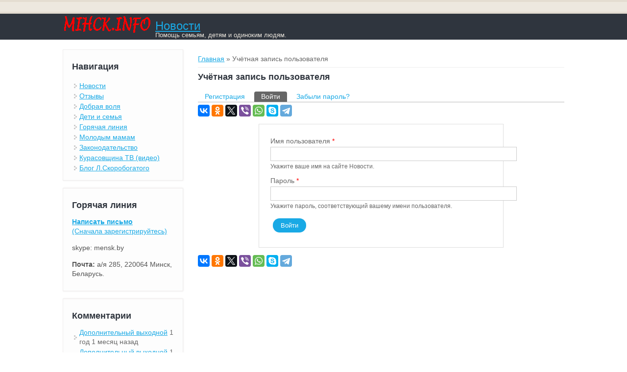

--- FILE ---
content_type: text/html; charset=utf-8
request_url: https://mihck.info/user/login?destination=node/945%23comment-form
body_size: 4171
content:
<!DOCTYPE html>
<head>
<meta charset="utf-8" />
<meta name="Generator" content="Drupal 7 (http://drupal.org)" />
<meta name="viewport" content="width=device-width" />
<link rel="shortcut icon" href="https://mihck.info/sites/default/files/m-favicon.ico" type="image/vnd.microsoft.icon" />
<title>Учётная запись пользователя | Новости</title>
<link type="text/css" rel="stylesheet" href="https://mihck.info/sites/default/files/css/css_xE-rWrJf-fncB6ztZfd2huxqgxu4WO-qwma6Xer30m4.css" media="all" />
<link type="text/css" rel="stylesheet" href="https://mihck.info/sites/default/files/css/css_qlEcEk5hvH3JYshCv9McdwJapxHTbFeWECzsdJApDRc.css" media="all" />
<link type="text/css" rel="stylesheet" href="https://mihck.info/sites/default/files/css/css_PGbJgHCUCBf4dg7K9Kt8aAwsApndP4GZ9RuToPy3-Fk.css" media="all" />
<link type="text/css" rel="stylesheet" href="https://mihck.info/sites/default/files/css/css_nIGCtFLXUzqgIhK8cqLAJpRfCEUHYjuNXPf5EkLNS2g.css" media="all" />
<script type="text/javascript" src="https://mihck.info/sites/default/files/js/js_YD9ro0PAqY25gGWrTki6TjRUG8TdokmmxjfqpNNfzVU.js"></script>
<script type="text/javascript" src="https://mihck.info/sites/default/files/js/js_onbE0n0cQY6KTDQtHO_E27UBymFC-RuqypZZ6Zxez-o.js"></script>
<script type="text/javascript" src="https://mihck.info/sites/default/files/js/js_S0kQ8OT8ZNoFiu1spau3LVTgxd_XXhBVYEukeZtxUpU.js"></script>
<script type="text/javascript" src="https://mihck.info/sites/default/files/js/js_ixzQj6mSNwqAyfXQ9slVjJPrYq2At4dFusuL1mdb7jo.js"></script>
<script type="text/javascript">
<!--//--><![CDATA[//><!--
jQuery.extend(Drupal.settings, {"basePath":"\/","pathPrefix":"","setHasJsCookie":0,"ajaxPageState":{"theme":"virgo_zymphonies_theme","theme_token":"2faBicxDjrDHc0uDEM63HK1MIHUSqv2fqBGUOL5UhNQ","js":{"misc\/jquery.js":1,"misc\/jquery-extend-3.4.0.js":1,"misc\/jquery-html-prefilter-3.5.0-backport.js":1,"misc\/jquery.once.js":1,"misc\/drupal.js":1,"misc\/form-single-submit.js":1,"public:\/\/languages\/ru_6W4xU3b4ICS-OsEri8TcI2rJyHRHBX1Ld7XHTrDsQgs.js":1,"sites\/all\/themes\/virgo_zymphonies_theme\/js\/custom.js":1},"css":{"modules\/system\/system.base.css":1,"modules\/system\/system.menus.css":1,"modules\/system\/system.messages.css":1,"modules\/system\/system.theme.css":1,"sites\/all\/modules\/simplenews\/simplenews.css":1,"modules\/book\/book.css":1,"modules\/comment\/comment.css":1,"modules\/field\/theme\/field.css":1,"modules\/node\/node.css":1,"modules\/poll\/poll.css":1,"modules\/user\/user.css":1,"sites\/all\/modules\/views\/css\/views.css":1,"sites\/all\/modules\/ctools\/css\/ctools.css":1,"sites\/all\/themes\/virgo_zymphonies_theme\/css\/font-awesome.css":1,"sites\/all\/themes\/virgo_zymphonies_theme\/css\/style.css":1,"sites\/all\/themes\/virgo_zymphonies_theme\/css\/media.css":1}},"urlIsAjaxTrusted":{"\/user\/login?destination=node\/945%23comment-form":true}});
//--><!]]>
</script>
<!--[if lt IE 9]><script src="http://html5shiv.googlecode.com/svn/trunk/html5.js"></script><![endif]-->
</head>
<body class="html not-front not-logged-in one-sidebar sidebar-first page-user page-user-login">
    

<!-- main-menu -->

<div class="page-wrap">

  <div class="user-menu-wrapper">
    <div class="full-wrap">
          </div>
  </div>

  <div class="menu-wrap">
    <div class="full-wrap clearfix">
      <div class="region region-contactno">
  <div id="block-block-1" class="block block-block">

      
  <div class="content">
    <!--Akavita counter start-->   <script type="text/javascript">var tjResearch={disabled:true};var AC_ID=29159;var AC_TR=true;
(function(){var l='http://adlik.akavita.com/acode.js'; var t='text/javascript';
try {var h=document.getElementsByTagName('head')[0];
var s=document.createElement('script'); s.src=l;s.type=t;h.appendChild(s);}catch(e){ 
document.write(unescape('%3Cscript src="'+l+'" type="'+t+'"%3E%3C/script%3E'));}})();
</script>  <script><a target='_top' href='http://www.akavita.by/'>
<img src='http://adlik.akavita.com/bin/lik?id=29159&it=1'
border='0' height='1'  width='1' alt='Akavita'/> 
</a></script>   <!--Akavita counter end-->
<!-- Yandex.Metrika counter -->
<script type="text/javascript">
(function (d, w, c) {
    (w[c] = w[c] || []).push(function() {
        try {
            w.yaCounter9780424 = new Ya.Metrika({id:9780424, enableAll: true, webvisor:true});
        } catch(e) {}
    });
    
    var n = d.getElementsByTagName("script")[0],
        s = d.createElement("script"),
        f = function () { n.parentNode.insertBefore(s, n); };
    s.type = "text/javascript";
    s.async = true;
    s.src = (d.location.protocol == "https:" ? "https:" : "http:") + "//mc.yandex.ru/metrika/watch.js";

    if (w.opera == "[object Opera]") {
        d.addEventListener("DOMContentLoaded", f);
    } else { f(); }
})(document, window, "yandex_metrika_callbacks");
</script>
<noscript><div><img src="//mc.yandex.ru/watch/9780424" style="position:absolute; left:-9999px;" alt="" /></div></noscript>
<!-- /Yandex.Metrika counter -->
<!-- Global site tag (gtag.js) - Google Analytics -->
<script async src="https://www.googletagmanager.com/gtag/js?id=UA-1091910-3"></script>
<script>
  window.dataLayer = window.dataLayer || [];
  function gtag(){dataLayer.push(arguments);}
  gtag('js', new Date());

  gtag('config', 'UA-1091910-3');
</script>  </div>
  
</div> <!-- /.block -->
</div>
 <!-- /.region -->
      <nav id="main-menu"  role="navigation">
        <a class="nav-toggle" href="#">Navigation</a>
        <div class="menu-navigation-container">
                  </div>
        <div class="clear"></div>
      </nav>
    </div>
  </div>

  <!-- end main-menu -->


  <!-- header -->

  <div id="header_wrapper">

    <header id="header" role="banner">
      <div class="top_left">
                  <div id="logo">
            <a href="/" title="Главная"><img src="https://mihck.info/sites/default/files/m-logo.gif"/></a>
          </div>
        
        <h1 id="site-title">
          <a href="/" title="Главная">Новости</a>
          <div id="site-description">Помощь семьям, детям и одиноким людям.</div>
        </h1>
      </div>

      <div class="top_right">
              </div>
      <div class="clear"></div>

    </header>

  </div>

  <!-- end header -->


  <div id="page-wrap">

    
    <div id="container">
      <div class="container-wrap">
        <div class="content-sidebar-wrap">
          <div id="content">

                          <div id="breadcrumbs">
                <h2 class="element-invisible">Вы здесь</h2><nav class="breadcrumb"><a href="/">Главная</a> » Учётная запись пользователя</nav>              </div>
            
            <section id="post-content" role="main">
            
              
                                          <h1 class="page-title">Учётная запись пользователя</h1>                            <div class="tabs-wrapper"><h2 class="element-invisible">Главные вкладки</h2><ul class="tabs primary clearfix"><li><a href="/user/register">Регистрация</a></li>
<li class="active"><a href="/user" class="active">Войти<span class="element-invisible">(активная вкладка)</span></a></li>
<li><a href="/user/password">Забыли пароль?</a></li>
</ul></div>                                          <div class="region region-content">
  <div id="block-block-6" class="block block-block">

      
  <div class="content">
    <script src="//yastatic.net/es5-shims/0.0.2/es5-shims.min.js"></script>
<script src="//yastatic.net/share2/share.js"></script>
<div class="ya-share2" data-services="vkontakte,facebook,odnoklassniki,twitter,viber,whatsapp,skype,telegram" data-counter=""></div>  </div>
  
</div> <!-- /.block -->
<div id="block-system-main" class="block block-system">

      
  <div class="content">
    <form action="/user/login?destination=node/945%23comment-form" method="post" id="user-login" accept-charset="UTF-8"><div><div class="form-item form-type-textfield form-item-name">
  <label for="edit-name">Имя пользователя <span class="form-required" title="Это поле обязательно для заполнения.">*</span></label>
 <input type="text" id="edit-name" name="name" value="" size="60" maxlength="60" class="form-text required" />
<div class="description">Укажите ваше имя на сайте Новости.</div>
</div>
<div class="form-item form-type-password form-item-pass">
  <label for="edit-pass">Пароль <span class="form-required" title="Это поле обязательно для заполнения.">*</span></label>
 <input type="password" id="edit-pass" name="pass" size="60" maxlength="128" class="form-text required" />
<div class="description">Укажите пароль, соответствующий вашему имени пользователя.</div>
</div>
<input type="hidden" name="form_build_id" value="form-HpgKtpb1B2SpGN6TO1SpOun12ZBdB1j1Ue5wmglCVPo" />
<input type="hidden" name="form_id" value="user_login" />
<div class="form-actions form-wrapper" id="edit-actions"><input type="submit" id="edit-submit" name="op" value="Войти" class="form-submit" /></div></div></form>  </div>
  
</div> <!-- /.block -->
<div id="block-block-7" class="block block-block">

      
  <div class="content">
    <script src="//yastatic.net/es5-shims/0.0.2/es5-shims.min.js"></script>
<script src="//yastatic.net/share2/share.js"></script>
<div class="ya-share2" data-services="vkontakte,facebook,odnoklassniki,twitter,viber,whatsapp,skype,telegram" data-counter=""></div>
  </div>
  
</div> <!-- /.block -->
</div>
 <!-- /.region -->
            </section> <!-- /#main -->
          </div>
        
                      <aside id="sidebar-first" role="complementary">
              <div class="region region-sidebar-first">
  <div id="block-menu-menu-glav" class="block block-menu">

        <h2 > Навигация</h2>
    
  <div class="content">
    <ul class="menu"><li class="first leaf"><a href="/news-k" title="">Новости</a></li>
<li class="leaf"><a href="/otzyvy" title="">Отзывы</a></li>
<li class="leaf"><a href="/dw" title="">Добрая воля</a></li>
<li class="leaf"><a href="/deti" title="">Дети и семья</a></li>
<li class="leaf"><a href="/hot-line" title="">Горячая линия</a></li>
<li class="leaf"><a href="/mm" title="">Молодым мамам</a></li>
<li class="leaf"><a href="/pravo" title="">Законодательство</a></li>
<li class="leaf"><a href="/kurasovschina-tv" title="">Курасовщина ТВ (видео)</a></li>
<li class="last leaf"><a href="http://mihck.info/blog-skarabahaty" title="">Блог Л.Скоробогатого</a></li>
</ul>  </div>
  
</div> <!-- /.block -->
<div id="block-block-2" class="block block-block">

        <h2 >Горячая линия</h2>
    
  <div class="content">
    <p>
	<a href="http://mihck.info/contact"><strong>Написать письмо</strong><br />
	(Сначала зарегистрируйтесь)</a></p>
<p>
	skype: mensk.by</p>
<p>
	<strong>Почта:</strong> а/я 285, 220064 Минск, Беларусь.</p>
  </div>
  
</div> <!-- /.block -->
<div id="block-comment-recent" class="block block-comment">

        <h2 >Комментарии</h2>
    
  <div class="content">
    <div class="item-list"><ul><li class="first"><a href="/comment/1574#comment-1574">Дополнительный выходной</a>&nbsp;<span>1 год 1 месяц назад</span></li>
<li><a href="/comment/1573#comment-1573">Дополнительный выходной</a>&nbsp;<span>1 год 7 месяцев назад</span></li>
<li><a href="/comment/1572#comment-1572">Получение льгот</a>&nbsp;<span>1 год 9 месяцев назад</span></li>
<li class="last"><a href="/comment/1571#comment-1571">Выбор дня для дополнительного выходного</a>&nbsp;<span>1 год 11 месяцев назад</span></li>
</ul></div>  </div>
  
</div> <!-- /.block -->
<div id="block-block-8" class="block block-block">

      
  <div class="content">
    <p class="rtecenter">
	<a href="/node/755" target="_blank"><img alt="" src="/sites/default/files/grabli2.jpg.png" style="height:120px; width:210px" /></a></p>
  </div>
  
</div> <!-- /.block -->
</div>
 <!-- /.region -->
            </aside>  <!-- /#sidebar-first -->
                  
          </div>

          
                </div>
    </div>

  </div>

  

  <!-- Footer -->

  <div id="footer">
    <div id="footer_wrapper">
          </div>

    <div class="full-wrap clients-wrap clearfix">
          </div> 

    <div class="footer_credit">
        
      <div id="copyright">
        <p class="copyright">
          Copyright &copy; 2026, Новости        </p> 

        <!-- Social Links -->
        
        <p class="credits">
          Designed by  <a href="http://front.by">Zymphonies</a></p>
        <div class="clear"></div>
      </div>
    </div>

  </div>

</div>


<!-- end Footer -->  </body>
</html>